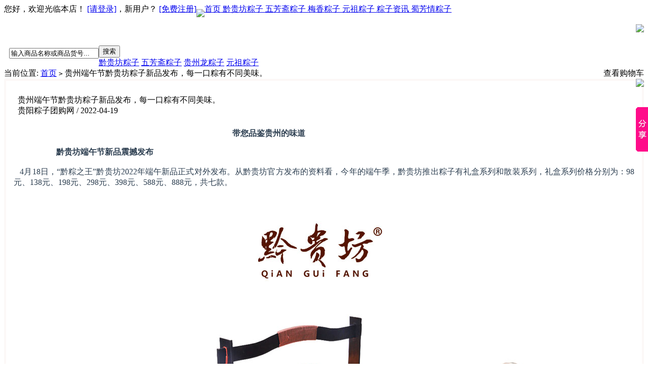

--- FILE ---
content_type: text/html; charset=utf-8
request_url: http://www.0851zongzi.com/article-73.html
body_size: 6278
content:
<!DOCTYPE html PUBLIC "-//W3C//DTD XHTML 1.0 Transitional//EN" "http://www.w3.org/TR/xhtml1/DTD/xhtml1-transitional.dtd">
<html xmlns="http://www.w3.org/1999/xhtml">
<head>
<meta name="Generator" content="ECSHOP v2.7.3" />
<meta http-equiv="Content-Type" content="text/html; charset=utf-8" />
<meta name="Keywords" content="黔贵坊 端午节粽子 贵州粽子 特色美食" />
<meta name="Description" content="4月18日，“黔粽之王”黔贵坊2022年端午新品正式对外发布。从黔贵坊官方发布的资料看，今年的端午季，黔贵坊推出粽子有礼盒系列和散装系列，礼盒系列价格分别为：98元、138元、198元、298元、398元、588元、888元，共七款。" />
<title>贵州端午节黔贵坊粽子新品发布，每一口粽有不同美味。_贵阳粽子批发团购网 - </title>
<link rel="shortcut icon" href="favicon.ico" />
<link rel="icon" href="animated_favicon.gif" type="image/gif" />
<link href="themes/esmb/style.css" rel="stylesheet" type="text/css" />
<script type="text/javascript" src="js/common.js"></script></head>
<body>
<link href="themes/ecmoban_zuipin/qq/images/qq.css" rel="stylesheet" type="text/css" />
<script language='javascript' src='themes/ecmoban_zuipin/qq/ServiceQQ.js' type='text/javascript' charset='utf-8'></script>
<script type="text/javascript">
var process_request = "正在处理您的请求...";
</script>
<script type="text/javascript" id="bdshare_js" data="type=slide&amp;img=7" ></script>
<script type="text/javascript" id="bdshell_js"></script>
<script type="text/javascript">
	document.getElementById("bdshell_js").src = "http://bdimg.share.baidu.com/static/js/shell_v2.js?t=" + new Date().getHours();
</script>
<div class="topNav">
<div class="block " style=" position:relative">
<div style="float:left">
   <script type="text/javascript" src="js/transport.js"></script><script type="text/javascript" src="js/utils.js"></script>   <font id="ECS_MEMBERZONE">您好，欢迎光临本店！ 
 <a href="user.php">[请登录]</a>，新用户？
 <a href="user.php?act=register">[免费注册]</a>
 </font>
   </div>
   
    </div>
</div>
 
<div class="block clearfix" style="height:82px ; position:relative">
<div style="float:left; padding-top:10px"><a href="index.php" name="top"><img src="themes/esmb/images/logo.gif" /></a></div>
<img src="themes/esmb/images/tel.gif" style=" position:absolute; right:0; top:40px;">
 <div id="mainNav">
  <a href="index.php">首页  </a>
    <a href="category.php?id=1"  >黔贵坊粽子 </a>
   <a href="category.php?id=2"  >五芳斋粽子 </a>
   <a href="category.php?id=6"  >梅香粽子 </a>
   <a href="category.php?id=4"  >元祖粽子 </a>
   <a href="article_cat.php?id=4"   class="cur">粽子资讯 </a>
   <a href="category.php?id=5"  >蜀芳情粽子 </a>
 </div>
</div>
 
<div class="search_bg">
<div class="block" >
<script type="text/javascript">
    
    <!--
    function checkSearchForm()
    {
        if(document.getElementById('keyword').value)
        {
            return true;
        }
        else
        {
             alert("请输入搜索关键词！");
            return false;
        }
    }
    -->
    
    </script>
<form id="searchForm" name="searchForm" method="get" action="search.php" onSubmit="return checkSearchForm()" class="f_l"  >
<div style="float:left; padding:5px 0 0 10px">
 <input name="keywords" type="text" id="keyword"  value="输入商品名称或商品货号..." onclick="javascript:this.value='';"   class="B_input" />
  </div> 
 
 
 
 
 
   <input name="imageField" type="submit" value="搜索" class="go" style="cursor:pointer;" />
   </form>
   
 
<div class="keys f_l">  
          <a href="search.php?keywords=%E9%BB%94%E8%B4%B5%E5%9D%8A%E7%B2%BD%E5%AD%90">黔贵坊粽子</a>
      <a href="search.php?keywords=%E4%BA%94%E8%8A%B3%E6%96%8B%E7%B2%BD%E5%AD%90">五芳斋粽子</a>
      <a href="search.php?keywords=%E8%B4%B5%E5%B7%9E%E9%BE%99%E7%B2%BD%E5%AD%90">贵州龙粽子</a>
      <a href="search.php?keywords=%E5%85%83%E7%A5%96%E7%B2%BD%E5%AD%90">元祖粽子</a>
      </div>
<div class="cart" style=" float:right" >
<div class="f_l"  id="ECS_CARTINFO" style="padding-left:30px">
 查看购物车
</div> 
<div class="f_r"  >
<a href="flow.php"><img style="float:right" src="themes/esmb/images/jiesuan.gif"></a>
</div> 
</div>
 
  
  
  
  
  
  
  
  
  
</div>
</div>
 
<div  class="blank"></div>
  <div class="block box">
<div class="blank"></div>
 <div id="ur_here">
当前位置: <a href=".">首页</a> <code>&gt;</code> 贵州端午节黔贵坊粽子新品发布，每一口粽有不同美味。 
</div>
</div>
<div class="blank"></div><div class="block clearfix">
  
  <div class="AreaL">
    
    <div class="box" id='history_div'> <div class="box_1">
 <h3><span>浏览历史</span></h3>
 
  <div class="boxCenterList clearfix" id='history_list'>
      </div>
 </div>
</div>
<div class="blank5"></div>
<script type="text/javascript">
if (document.getElementById('history_list').innerHTML.replace(/\s/g,'').length<1)
{
    document.getElementById('history_div').style.display='none';
}
else
{
    document.getElementById('history_div').style.display='block';
}
function clear_history()
{
Ajax.call('user.php', 'act=clear_history',clear_history_Response, 'GET', 'TEXT',1,1);
}
function clear_history_Response(res)
{
document.getElementById('history_list').innerHTML = '您已清空最近浏览过的商品';
}
</script>  </div>
  
  
  <div class="AreaR">
    <div class="box">
     <div class="box_1">
      <div style="border:4px solid #fcf8f7; background-color:#fff; padding:20px 15px;">
         <div class="tc" style="padding:8px;">
         <font class="f5 f6">贵州端午节黔贵坊粽子新品发布，每一口粽有不同美味。</font><br /><font class="f3">贵阳粽子团购网 / 2022-04-19</font>
         </div>
                   <p>&nbsp; &nbsp; &nbsp; &nbsp; &nbsp; &nbsp; &nbsp; &nbsp; &nbsp; &nbsp; &nbsp; &nbsp; &nbsp; &nbsp; &nbsp; &nbsp; &nbsp; &nbsp; &nbsp; &nbsp; &nbsp; &nbsp; &nbsp; &nbsp; &nbsp; &nbsp; &nbsp; &nbsp; &nbsp; &nbsp; &nbsp; &nbsp; &nbsp; &nbsp; &nbsp; &nbsp; &nbsp; &nbsp; &nbsp; &nbsp; &nbsp; &nbsp; &nbsp; &nbsp; &nbsp; &nbsp; &nbsp; &nbsp; &nbsp; &nbsp; &nbsp; &nbsp; &nbsp; &nbsp;&nbsp;<strong style="color: rgb(44, 62, 80); font-family: 宋体; font-size: 16px; text-align: justify;">带您品鉴贵州的味道</strong></p>
<p style="margin: 0px; padding: 0px; -webkit-tap-highlight-color: rgba(0, 0, 0, 0); color: rgb(44, 62, 80); font-family: 宋体; font-size: 16px; text-align: justify;"><strong>&nbsp; &nbsp; &nbsp; &nbsp; &nbsp; &nbsp; &nbsp; &nbsp; &nbsp; &nbsp; &nbsp;黔贵坊端午节新品震撼发布</strong></p>
<p style="margin: 0px; padding: 0px; -webkit-tap-highlight-color: rgba(0, 0, 0, 0); color: rgb(44, 62, 80); font-family: 宋体; font-size: 16px; text-align: justify;"><strong>&nbsp;</strong></p>
<p style="margin: 0px; padding: 0px; -webkit-tap-highlight-color: rgba(0, 0, 0, 0); color: rgb(44, 62, 80); font-family: 宋体; font-size: 16px; text-align: justify;">&nbsp; &nbsp;4月18日，&ldquo;黔粽之王&rdquo;黔贵坊2022年端午新品正式对外发布。从黔贵坊官方发布的资料看，今年的端午季，黔贵坊推出粽子有礼盒系列和散装系列，礼盒系列价格分别为：98元、138元、198元、298元、398元、588元、888元，共七款。</p>
<p style="margin: 0px; padding: 0px; -webkit-tap-highlight-color: rgba(0, 0, 0, 0); color: rgb(44, 62, 80); font-family: 宋体; font-size: 16px; text-align: justify;"><img src="http://img.danews.cc/upload/images/20220418/9913f95ee275142716d62152d438936a.jpg" alt="贵州黔贵坊粽子" width="1200" style="border: none; display: inline-block; vertical-align: middle; max-width: 100%; margin: 10px 0px; height: auto;" /></p>
<p style="margin: 0px; padding: 0px; -webkit-tap-highlight-color: rgba(0, 0, 0, 0); color: rgb(44, 62, 80); font-family: 宋体; font-size: 16px; text-align: justify;">散粽有8种味道：贵州糟辣排骨粽、贵州辣子鸡肉粽，黔味蛋黄肉粽、黔味板栗肉粽、黔味香肠粽、黔味鲜肉粽、黔味豆沙粽、黔味白玉粽。售价匀为19.8元一袋。</p>
<p style="margin: 0px; padding: 0px; -webkit-tap-highlight-color: rgba(0, 0, 0, 0); color: rgb(44, 62, 80); font-family: 宋体; font-size: 16px; text-align: justify;"><img src="http://img.danews.cc/upload/images/20220418/82da3c35cf4fbb8012d71d0c1f614262.jpg" alt="贵州黔贵坊粽子" width="1200" style="border: none; display: inline-block; vertical-align: middle; max-width: 100%; margin: 10px 0px; height: auto;" /></p>
<p style="margin: 0px; padding: 0px; -webkit-tap-highlight-color: rgba(0, 0, 0, 0); color: rgb(44, 62, 80); font-family: 宋体; font-size: 16px; text-align: justify;">从产品包装风格设计上，黔贵坊把贵州的地域文化元素融入了礼盒之中，产品非常具有贵州特色。从口味来看，黔贵坊粽子纯正的贵州味道，如：贵州糟辣排骨粽，贵州辣子鸡肉粽等，把贵州的美食糟辣椒、辣子鸡与粽结合，展现出黔贵坊始终坚持在传承和创新黔味美食，助力黔味饮食文化的传承和传播。</p>
<p style="margin: 0px; padding: 0px; -webkit-tap-highlight-color: rgba(0, 0, 0, 0); color: rgb(44, 62, 80); font-family: 宋体; font-size: 16px; text-align: justify;">黔贵坊也将继续扎根贵阳、立足贵州、走向全国，通过全新升级的品牌战略，优化&ldquo;黔味+&rdquo;经营战略，倾力打造以黔味为核心的贵州食品领导品牌。</p>
<p style="margin: 0px; padding: 0px; -webkit-tap-highlight-color: rgba(0, 0, 0, 0); color: rgb(44, 62, 80); font-family: 宋体; font-size: 16px; text-align: justify;">新品发布当天，已在国内线下线上同步进行预定开售。消费者可通过所有开售渠道进行订购。</p>
<p style="margin: 0px; padding: 0px; -webkit-tap-highlight-color: rgba(0, 0, 0, 0); color: rgb(44, 62, 80); font-family: 宋体; font-size: 16px; text-align: justify;">&nbsp;</p>
<div id="qb-sougou-search" style="display: none; opacity: 0;">
<p>搜索</p>
<p class="last-btn">复制</p>
<iframe src=""></iframe></div>
<div id="qb-sougou-search" style="display: none; opacity: 0;">
<p>搜索</p>
<p class="last-btn">复制</p>
<iframe src=""></iframe></div>                           <div style="padding:8px; margin-top:15px; text-align:left; border-top:1px solid #ccc;">
         
                      下一篇:<a href="article-74.html" class="f6">黔贵坊粽子，贵州与“粽”不同的味道，“粽”有你所爱。</a><br />
                    
                      上一篇:<a href="article-72.html" class="f6">端午节：贵州粽子品牌热度排行榜：五芳斋、黔贵坊等</a>
                   </div>
      </div>
    </div>
  </div>
  <div class="blank"></div>
  <div id="ECS_COMMENT"> <div class="box">
     <div class="box_1">
      <h3><span class="text">用户评论</span>(共<font class="f1">0</font>条评论)</h3>
      <div class="boxCenterList clearfix" style="height:1%;">
       <ul class="comments">
               <li>暂时还没有任何用户评论</li>
               </ul>
       
       <div id="pagebar" class="f_r">
        <form name="selectPageForm" action="/article.php/" method="get">
                <div id="pager">
          总计 0 个记录，共 1 页。 <span> <a href="javascript:gotoPage(1,73,1)">第一页</a> <a href="javascript:;">上一页</a> <a href="javascript:;">下一页</a> <a href="javascript:;">最末页</a> </span>
                    </div>
                </form>
        <script type="Text/Javascript" language="JavaScript">
        <!--
        
        function selectPage(sel)
        {
          sel.form.submit();
        }
        
        //-->
        </script>
      </div>
      
      <div class="blank5"></div>
      
      <div class="commentsList">
      <form action="javascript:;" onsubmit="submitComment(this)" method="post" name="commentForm" id="commentForm">
       <table width="710" border="0" cellspacing="5" cellpadding="0">
        <tr>
          <td width="64" align="right">用户名：</td>
          <td width="631">匿名用户</td>
        </tr>
        <tr>
          <td align="right">E-mail：</td>
          <td>
          <input type="text" name="email" id="email"  maxlength="100" value="" class="inputBorder"/>
          </td>
        </tr>
        <tr>
          <td align="right">评价等级：</td>
          <td>
          <input name="comment_rank" type="radio" value="1" id="comment_rank1" /> <img src="themes/esmb/images/stars1.gif" />
          <input name="comment_rank" type="radio" value="2" id="comment_rank2" /> <img src="themes/esmb/images/stars2.gif" />
          <input name="comment_rank" type="radio" value="3" id="comment_rank3" /> <img src="themes/esmb/images/stars3.gif" />
          <input name="comment_rank" type="radio" value="4" id="comment_rank4" /> <img src="themes/esmb/images/stars4.gif" />
          <input name="comment_rank" type="radio" value="5" checked="checked" id="comment_rank5" /> <img src="themes/esmb/images/stars5.gif" />
          </td>
        </tr>
        <tr>
          <td align="right" valign="top">评论内容：</td>
          <td>
          <textarea name="content" class="inputBorder" style="height:50px; width:620px;"></textarea>
          <input type="hidden" name="cmt_type" value="1" />
          <input type="hidden" name="id" value="73" />
          </td>
        </tr>
        <tr>
          <td colspan="2">
                    <div style="padding-left:15px; text-align:left; float:left;">
          验证码：<input type="text" name="captcha"  class="inputBorder" style="width:50px; margin-left:5px;"/>
          <img src="captcha.php?590265863" alt="captcha" onClick="this.src='captcha.php?'+Math.random()" class="captcha">
          </div>
                         <input name="" type="submit"  value="评论咨询" class="f_r bnt_blue_1" style=" margin-right:8px;">
          </td>
        </tr>
      </table>
      </form>
      </div>
      
      </div>
     </div>
    </div>
    <div class="blank5"></div>
  
<script type="text/javascript">
//<![CDATA[
var cmt_empty_username = "请输入您的用户名称";
var cmt_empty_email = "请输入您的电子邮件地址";
var cmt_error_email = "电子邮件地址格式不正确";
var cmt_empty_content = "您没有输入评论的内容";
var captcha_not_null = "验证码不能为空!";
var cmt_invalid_comments = "无效的评论内容!";

/**
 * 提交评论信息
*/
function submitComment(frm)
{
  var cmt = new Object;

  //cmt.username        = frm.elements['username'].value;
  cmt.email           = frm.elements['email'].value;
  cmt.content         = frm.elements['content'].value;
  cmt.type            = frm.elements['cmt_type'].value;
  cmt.id              = frm.elements['id'].value;
  cmt.enabled_captcha = frm.elements['enabled_captcha'] ? frm.elements['enabled_captcha'].value : '0';
  cmt.captcha         = frm.elements['captcha'] ? frm.elements['captcha'].value : '';
  cmt.rank            = 0;

  for (i = 0; i < frm.elements['comment_rank'].length; i++)
  {
    if (frm.elements['comment_rank'][i].checked)
    {
       cmt.rank = frm.elements['comment_rank'][i].value;
     }
  }

//  if (cmt.username.length == 0)
//  {
//     alert(cmt_empty_username);
//     return false;
//  }

  if (cmt.email.length > 0)
  {
     if (!(Utils.isEmail(cmt.email)))
     {
        alert(cmt_error_email);
        return false;
      }
   }
   else
   {
        alert(cmt_empty_email);
        return false;
   }

   if (cmt.content.length == 0)
   {
      alert(cmt_empty_content);
      return false;
   }

   if (cmt.enabled_captcha > 0 && cmt.captcha.length == 0 )
   {
      alert(captcha_not_null);
      return false;
   }

   Ajax.call('comment.php', 'cmt=' + cmt.toJSONString(), commentResponse, 'POST', 'JSON');
   return false;
}

/**
 * 处理提交评论的反馈信息
*/
  function commentResponse(result)
  {
    if (result.message)
    {
      alert(result.message);
    }

    if (result.error == 0)
    {
      var layer = document.getElementById('ECS_COMMENT');

      if (layer)
      {
        layer.innerHTML = result.content;
      }
    }
  }

//]]>
</script></div>
  </div>
  
</div>
 
<div id="bottomNav" class="box">
 <div class="box_1">
  <div class="links clearfix"> 
  <a href="http://www.51zutuan.com/" target="_blank" title="51组团网"><img src="http://www.51zutuan.com/app/tpl/green/logo/140-50.gif" alt="51组团网" border="0" /></a>
  
 
 [<a href="http://www.51zutuan.com" target="_blank" title="">51组团网</a>]
 </div>
 </div>
</div>
<div class="blank"></div>
 
<div id="bottomNav" class="box">
  <div class="bNavList clearfix">
      
  </div>
 </div>
 <div class="blank"></div>
 <div class="block" style=" text-align:center">
<img src="themes/esmb/images/shuomin.gif"></div>
 
</div>
<div class="blank"></div>
<div id="footer">
 <div class="text">
 &copy; 2005-2026 贵阳粽子团购网 版权所有，并保留所有权利。<br />
 贵阳市北京路225号（贵州省成套设备局一楼）        Tel: 0851-86589511，18798619839               <a href="http://wpa.qq.com/msgrd?V=1&amp;Uin=271847832&amp;Site=贵阳粽子团购网&amp;Menu=yes" target="_blank"><img src="http://wpa.qq.com/pa?p=1:271847832:4" height="16" border="0" alt="QQ" /> 271847832</a>
                                                                                <br />
    ICP备案证书号:<a href="https://beian.miit.gov.cn/" target="_blank">黔ICP备15002622号-4</a> <script type="text/javascript">var cnzz_protocol = (("https:" == document.location.protocol) ? " https://" : " http://");document.write(unescape("%3Cspan id='cnzz_stat_icon_5812863'%3E%3C/span%3E%3Cscript src='" + cnzz_protocol + "s23.cnzz.com/stat.php%3Fid%3D5812863%26show%3Dpic' type='text/javascript'%3E%3C/script%3E"));</script><br />
   
   
           <div align="center" style="padding-bottom:5px;" ><a href=" http://www.duanwulipin.com" target="_blank"><img src="themes/esmb/images/ecmoban.gif" alt="成都粽子" /></a></div>
       
       <div class="blank"></div>
       
 </div>
</div>
<script>
(function(){
    var bp = document.createElement('script');
    var curProtocol = window.location.protocol.split(':')[0];
    if (curProtocol === 'https'){
   bp.src = 'https://zz.bdstatic.com/linksubmit/push.js';
  }
  else{
  bp.src = 'http://push.zhanzhang.baidu.com/push.js';
  }
    var s = document.getElementsByTagName("script")[0];
    s.parentNode.insertBefore(bp, s);
})();
</script>
<script>
(function(){
var src = "https://s.ssl.qhres2.com/ssl/ab77b6ea7f3fbf79.js";
document.write('<script src="' + src + '" id="sozz"><\/script>');
})();
</script>
<script language="JavaScript" src="http://code.54kefu.net/kefu/js/b164/1010164.js" type="text/javascript" charset="utf-8"></script>
</body>
</html>
